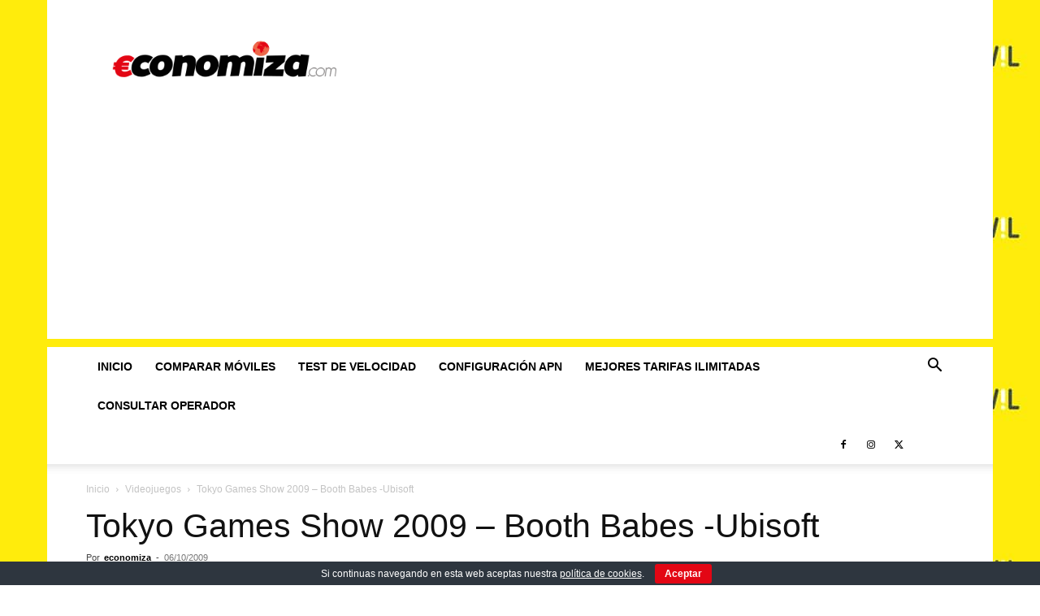

--- FILE ---
content_type: text/html
request_url: https://www.noticiasdot.com/publicaciones/galerias/TGS/TGS-2009/tgs-2009-ubisoft/index.html
body_size: 1438
content:
<!DOCTYPE HTML PUBLIC "-//W3C//DTD HTML 4.01 Transitional//EN" "http://www.w3.org/TR/html4/loose.dtd">
<html>
<head>
<title>TGS 2009 - Booth Babes -Ubisoft</title>

<style type="text/css">
td.td_thumbnail_title
{
}
td.td_thumbnail_image
{
}
img.img_thumbnail_image
{
    border: 0px none;
}
.etg_link_text
{
	font-size: 11px;
	color: #6C58B4;
	font-family: Verdana;
}
 a.etg_link_text
{
	text-decoration: none;
}
a:hover.etg_link_text
{
	color: black;
	text-decoration: underline;
}
</style>
<script type="text/javascript">

  var _gaq = _gaq || [];
  _gaq.push(['_setAccount', 'UA-17356663-1']);
  _gaq.push(['_trackPageview']);

  (function() {
    var ga = document.createElement('script'); ga.type = 'text/javascript'; ga.async = true;
    ga.src = ('https:' == document.location.protocol ? 'https://ssl' : 'http://www') + '.google-analytics.com/ga.js';
    var s = document.getElementsByTagName('script')[0]; s.parentNode.insertBefore(ga, s);
  })();

</script>
</head>
<body bgcolor="#FFFFFF" text="#000066">
<div align="center">
 <table width="480">
		<tr>
			<td>
				<table width="480" border="0" cellspacing="0" cellpadding="0" bgcolor="#ACC9FB">
					<tr>
						<td width="17" height="18" valign="top"><img src="files/box_left3.gif" alt=""></td>
						<td height="18" align="center" style="background-image:url(files/box_top3.gif)"></td>
						<td width="17" height="18"><img src="files/box_right3.gif" alt=""></td>
					</tr>
					<tr>
						<td width="17" rowspan="6" valign="top" style="background-image:url(files/box_left3c.gif)">&nbsp;</td>
						<td align="center"><span style="font-family: Georgia; font-size: 16px; color: #515151; font-weight: bold; ">TGS 2009 - Booth Babes -Ubisoft</span></td>
						<td width="17" rowspan="6" style="background-image:url(files/box_right3c.gif)">&nbsp;</td>
					<tr>
						<td align="center"></td>
					</tr>
					<tr>
						<td align="center"><br /></td>
					</tr>
					<tr>
						<td ><hr width="85%" size="2" color="#FFFFFF"></td>
					</tr>
					<tr>
						<td align="center">
							<table border="0" width="100%" bgcolor="#ACC9FB">
							<tr id="thumbsrow1">
<td align="center" valign="middle" class="td_thumbnail_image">
<a href="imgpages/image000.html"><img src="thumbs/tn_tgs-2009-ubisoft-00.jpg" class="img_thumbnail_image" alt="" id="thumbnail0" /></a></td>
<td align="center" valign="middle" class="td_thumbnail_image">
<a href="imgpages/image001.html"><img src="thumbs/tn_tgs-2009-ubisoft-01.jpg" class="img_thumbnail_image" alt="" id="thumbnail1" /></a></td>
</tr>
<tr id="thumbsrow2">
<td align="center" valign="middle" class="td_thumbnail_image">
<a href="imgpages/image002.html"><img src="thumbs/tn_tgs-2009-ubisoft-02.jpg" class="img_thumbnail_image" alt="" id="thumbnail2" /></a></td>
<td align="center" valign="middle" class="td_thumbnail_image">
<a href="imgpages/image003.html"><img src="thumbs/tn_tgs-2009-ubisoft-03.jpg" class="img_thumbnail_image" alt="" id="thumbnail3" /></a></td>
</tr>
<tr id="thumbsrow3">
<td align="center" valign="middle" class="td_thumbnail_image">
<a href="imgpages/image004.html"><img src="thumbs/tn_tgs-2009-ubisoft-04.jpg" class="img_thumbnail_image" alt="" id="thumbnail4" /></a></td>
<td align="center" valign="middle" class="td_thumbnail_image">
<a href="imgpages/image005.html"><img src="thumbs/tn_tgs-2009-ubisoft-05.jpg" class="img_thumbnail_image" alt="" id="thumbnail5" /></a></td>
</tr>
<tr id="thumbsrow4">
<td align="center" valign="middle" class="td_thumbnail_image">
<a href="imgpages/image006.html"><img src="thumbs/tn_tgs-2009-ubisoft-06.jpg" class="img_thumbnail_image" alt="" id="thumbnail6" /></a></td>
<td align="center" valign="middle" class="td_thumbnail_image">
<a href="imgpages/image007.html"><img src="thumbs/tn_tgs-2009-ubisoft-07.jpg" class="img_thumbnail_image" alt="" id="thumbnail7" /></a></td>
</tr>
<tr id="thumbsrow5">
<td align="center" valign="middle" class="td_thumbnail_image">
<a href="imgpages/image008.html"><img src="thumbs/tn_tgs-2009-ubisoft-08.jpg" class="img_thumbnail_image" alt="" id="thumbnail8" /></a></td>
<td align="center" valign="middle" class="td_thumbnail_image">
<a href="imgpages/image009.html"><img src="thumbs/tn_tgs-2009-ubisoft-09.jpg" class="img_thumbnail_image" alt="" id="thumbnail9" /></a></td>
</tr>
<tr id="thumbsrow6">
<td align="center" valign="middle" class="td_thumbnail_image">
<a href="imgpages/image010.html"><img src="thumbs/tn_tgs-2009-ubisoft-10.jpg" class="img_thumbnail_image" alt="" id="thumbnail10" /></a></td>
</tr>

							</table>
						</td>
					</tr>
					<tr>
						<td align="center"></td>
					</tr>
					<tr>
						<td width="17" height="18" valign="top"><img src="files/box_left3b.gif" alt=""></td>
						<td height="18" align="center" style="background-image:url(files/box_bot3.gif)"></td>
						<td width="17" height="18"><img src="files/box_right3b.gif" alt=""></td>
					</tr>

				</table>
			</td>
		</tr>
							<tr><td><iframe id='a7b71006' name='a7b71006' src="https://banners.noticiasdot.com/banners/adframe.php?n=a7b71006&amp;what=zone:94&amp;refresh=60" framespacing='0' frameborder='no' scrolling='no' width='468' height='60'><a href='http://banners.noticiasdot.com/banners/adclick.php?n=a7b71006' target='_blank'><img src='http://banners.noticiasdot.com/banners/adview.php?what=zone:94&amp;n=a7b71006' border='0' alt=''></a></iframe>
<script language='JavaScript' type='text/javascript'><!--
if (typeof phpAds_adg == 'undefined') {
	document.write('<scr'+'ipt language="JavaScript" type="text/javascript" src="http://banners.noticiasdot.com/banners/adg.js"></scr'+'ipt>');
}
//--></script></td></tr>
		<tr>
			<td align="right">
				[Noticiasdot.com]</td>
		</tr>
	</table>
</div>
<script defer src="https://static.cloudflareinsights.com/beacon.min.js/vcd15cbe7772f49c399c6a5babf22c1241717689176015" integrity="sha512-ZpsOmlRQV6y907TI0dKBHq9Md29nnaEIPlkf84rnaERnq6zvWvPUqr2ft8M1aS28oN72PdrCzSjY4U6VaAw1EQ==" data-cf-beacon='{"version":"2024.11.0","token":"48ae037d4558477e8f0086c577fdec5c","r":1,"server_timing":{"name":{"cfCacheStatus":true,"cfEdge":true,"cfExtPri":true,"cfL4":true,"cfOrigin":true,"cfSpeedBrain":true},"location_startswith":null}}' crossorigin="anonymous"></script>
</body>
</html>


--- FILE ---
content_type: text/html; charset=utf-8
request_url: https://www.google.com/recaptcha/api2/aframe
body_size: 268
content:
<!DOCTYPE HTML><html><head><meta http-equiv="content-type" content="text/html; charset=UTF-8"></head><body><script nonce="4X5xCer6Z4ekQ9odIwsbFQ">/** Anti-fraud and anti-abuse applications only. See google.com/recaptcha */ try{var clients={'sodar':'https://pagead2.googlesyndication.com/pagead/sodar?'};window.addEventListener("message",function(a){try{if(a.source===window.parent){var b=JSON.parse(a.data);var c=clients[b['id']];if(c){var d=document.createElement('img');d.src=c+b['params']+'&rc='+(localStorage.getItem("rc::a")?sessionStorage.getItem("rc::b"):"");window.document.body.appendChild(d);sessionStorage.setItem("rc::e",parseInt(sessionStorage.getItem("rc::e")||0)+1);localStorage.setItem("rc::h",'1768671109858');}}}catch(b){}});window.parent.postMessage("_grecaptcha_ready", "*");}catch(b){}</script></body></html>